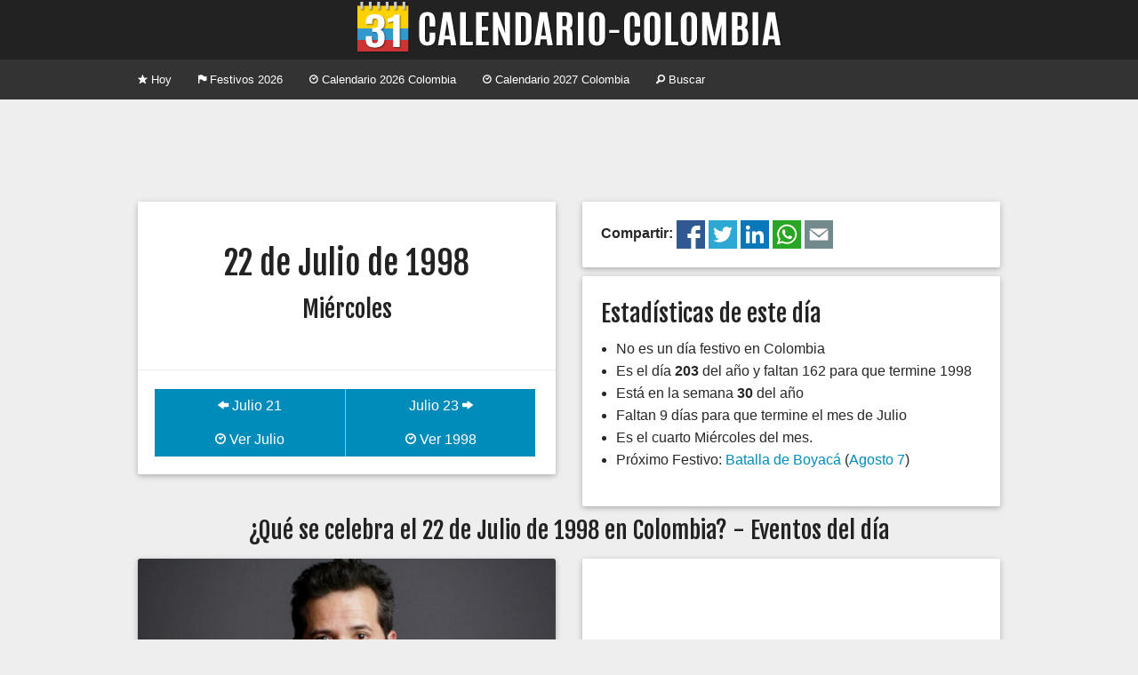

--- FILE ---
content_type: text/html; charset=UTF-8
request_url: https://www.calendario-colombia.com/dia/1998-07-22
body_size: 3056
content:
	
	
    
	<!doctype html>
<html class="no-js" lang="en">
  <head>
    <meta charset="utf-8" />
	<meta name="viewport" content="width=device-width, initial-scale=1, shrink-to-fit=no">
    <title>Eventos Mi&eacute;rcoles 22 de Julio de 1998 - Calendario 2026 Colombia</title>
	<meta property="og:title" content="Eventos Mi&eacute;rcoles 22 de Julio de 1998 - Calendario Colombia" />
    <meta name="Description" content="&iquest;Qu&eacute; se celebra el Mi&eacute;rcoles 22 de Julio de 1998 en Colombia?. Conoce los principales eventos y conmemoraciones del d&iacute;a. Ent&eacute;rate si es festivo, feriado, asueto o puente.">
	<meta property="og:description" content="&iquest;Qu&eacute; se celebra el Mi&eacute;rcoles 22 de Julio de 1998 en Colombia?. Conoce los principales eventos y conmemoraciones del d&iacute;a. Ent&eacute;rate si es festivo, feriado, asueto o puente." />
	    <link rel="canonical" href="https://www.calendario-colombia.com/dia/1998-07-22" />
	<meta property="og:url" content="https://www.calendario-colombia.com/dia/1998-07-22" />
		<link rel="shortcut icon" href="https://cdn.calendario-colombia.com/logo_64.png" />
		<link rel="image_src" href="https://cdn.calendario-colombia.com/logo.png" />
	<meta property="og:image" content="https://cdn.calendario-colombia.com/logo.png" />
		<link rel="stylesheet" href="https://cdnjs.cloudflare.com/ajax/libs/foundation/5.5.2/css/foundation.min.css" />
	<link rel="stylesheet" href="https://www.calendario-colombia.com/estilo-20190818.css" />
	<meta property="fb:app_id" content="1804757383116072" />
  </head>
  <body>
    

	<div class="text-center titulo"> 
		<h1><a href="https://www.calendario-colombia.com/" title="Calendario 2026 Colombia"><img src="https://cdn.calendario-colombia.com/logo_web_7.png" alt="Calendario 2026 Colombia"></a></h1>
	</div>
	
	<div class="contain-to-grid">
	    <nav class="top-bar" data-topbar role="navigation">
	      <ul class="title-area">
			<li class="name"></li>
		    <li class="toggle-topbar menu-icon"><a href="#"><span>Menu</span></a></li>
		  </ul>
		  <section class="top-bar-section">
		    <ul class="left">
		    		      <li><a href="https://www.calendario-colombia.com/" title="Calendario Colombia Hoy"><i class="fi-star"></i> Hoy</a></li>
		      <li><a href="https://www.calendario-colombia.com/festivos/" title="Calendario Festivos en Colombia 2026"><i class="fi-flag"></i> Festivos 2026</a></li>
		      <li><a href="https://www.calendario-colombia.com/calendario-2026" title="Calendario 2026 Colombia"><i class="fi-clock"></i> Calendario 2026 Colombia</a></li>
		      <li><a href="https://www.calendario-colombia.com/calendario-2027" title="Calendario 2027 Colombia"><i class="fi-clock"></i> Calendario 2027 Colombia</a></li>
		      <li><a href="https://www.calendario-colombia.com/buscar/" title="Buscar eventos en Colombia 2026"><i class="fi-magnifying-glass"></i> Buscar</a></li>
		    </ul>
		  </section>
		</nav>
	</div>
	
		
	
	<div class="row publicidad text-center">
      	<div class="medium-12 large-12 columns">
			<script async src="//pagead2.googlesyndication.com/pagead/js/adsbygoogle.js"></script>
			<ins class="adsbygoogle" style="display:block" data-ad-client="ca-pub-7501694157073480" data-ad-slot="4070241618" data-ad-format="horizontal"></ins>
			<script>
			(adsbygoogle = window.adsbygoogle || []).push({});
			</script>
		</div>
			
	</div>
	<div class="row">
	  <div class="medium-6 columns">
		<div class="card">
		  <div class="content text-center">

				<p>
				<h2>22 de Julio de 1998</h2>
				<h3>Mi&eacute;rcoles</h3>
				</p>
				
		  </div>
		  		  <div class="action">
			<ul class="button-group even-2">
						  <li><a href="https://www.calendario-colombia.com/dia/1998-07-21" class="button"><i class="fi-arrow-left"></i> Julio 21</a></li>
			  <li><a href="https://www.calendario-colombia.com/dia/1998-07-23" class="button">Julio 23 <i class="fi-arrow-right"></i></a></li>
			</ul>
			<ul class="button-group even-2">
			  <li><a href="https://www.calendario-colombia.com/mes/1998-07" title="Calendario Julio 1998 Colombia" class="button"><i class="fi-clock"></i> Ver Julio</a></li>
			  <li><a href="https://www.calendario-colombia.com/calendario-1998" title="Calendario 1998 Colombia" class="button"><i class="fi-clock"></i> Ver 1998</a></li>
			</ul>
		  </div>
		</div>
	  </div>
	  
	  
	<div class="medium-6 columns end">
		<div class="card">
			<div class="content">
			<strong>Compartir: </strong><a href="https://www.facebook.com/sharer.php?u=https%3A%2F%2Fwww.calendario-colombia.com%2Fdia%2F1998-07-22" title="Compartir el Calendario Colombia en Facebook"><img src="https://cdn.calendario-colombia.com/share/facebook.png" alt="Facebook" width="32px" height="32px"/></a> 
	<a href="https://twitter.com/intent/tweet?url=https%3A%2F%2Fwww.calendario-colombia.com%2Fdia%2F1998-07-22&text=Eventos+Mi%C3%A9rcoles+22+de+Julio+de+1998" title="Compartir el Calendario Colombia en Twitter"><img src="https://cdn.calendario-colombia.com/share/twitter.png" alt="Twitter" width="32px" height="32px"/></a> 
	<a href="https://www.linkedin.com/shareArticle?url=https%3A%2F%2Fwww.calendario-colombia.com%2Fdia%2F1998-07-22&title=Eventos+Mi%C3%A9rcoles+22+de+Julio+de+1998" title="Compartir el Calendario Colombia en Likedin"><img src="https://cdn.calendario-colombia.com/share/linkedin.png" alt="Linkedin" width="32px" height="32px"/></a> 
	<a href="https://api.whatsapp.com/send?text=Eventos+Mi%C3%A9rcoles+22+de+Julio+de+1998+https%3A%2F%2Fwww.calendario-colombia.com%2Fdia%2F1998-07-22" title="Compartir el Calendario Colombia en Whatsapp"><img src="https://cdn.calendario-colombia.com/share/whatsapp.png" alt="Whatsapp" width="32px" height="32px"/></a> 
	<a href="mailto:?subject=Eventos+Mi%C3%A9rcoles+22+de+Julio+de+1998+&body=Eventos+Mi%C3%A9rcoles+22+de+Julio+de+1998+https%3A%2F%2Fwww.calendario-colombia.com%2Fdia%2F1998-07-22" title="Compartir el Calendario Colombia por Correo Electrónico"><img src="https://cdn.calendario-colombia.com/share/email.png" alt="E-mail" width="32px" height="32px"/></a> 
			</div>
		</div>
	</div>
		  
	  <div class="medium-6 columns end">
		<div class="card">
		<div class="content">
		<h3>Estad&iacute;sticas de este d&iacute;a</h3>
		<ul>
						<li>No es un día festivo en Colombia</li>		<li>Es el d&iacute;a <strong>203</strong> del a&ntilde;o y faltan 162 para que termine 1998</li>
		<li>Est&aacute; en la semana <strong>30</strong> del a&ntilde;o</li>
		<li>Faltan 9 d&iacute;as para que termine el mes de Julio</li>
		<li>Es el cuarto Mi&eacute;rcoles del mes.</li>
		<li>Pr&oacute;ximo Festivo:
		<a href="https://www.calendario-colombia.com/evento/batalla-de-boyaca" title="Batalla de Boyacá 1998 en Colombia">Batalla de Boyacá</a> (<a href="https://www.calendario-colombia.com/dia/1998-08-07">Agosto 7</a>) 		</li>
		</ul>
		</div>
		</div>
	  </div>
	</div>
    
	    		
		<div class="row">
	      <div class="large-12 columns text-center">
	        <h3>&iquest;Qu&eacute; se celebra el 22 de Julio de 1998 en Colombia? - Eventos del d&iacute;a</h3>
	      </div>
	    </div>
	    
		<div class="row">


			
	<div class="medium-6 columns">
		<div class="card">
		  <div class="image"><img src="//www.calendario-colombia.com/fotos_eventos/2016-07-24-john-leguizamo.jpg">
			<span class="title"><a href="https://www.calendario-colombia.com/evento/cumpleanos-de-john-leguizamo">Cumpleaños de John Leguizamo</a></span>
		  </div>
		  <div class="content">
			<p><strong>Julio 22</strong> - <strong>Hace 34 a&ntilde;os</strong> - Reconocido actor, comediante, y productor colombo-estadounidense. Ha particiado en múltiples películas de hollywood.</p>
		  </div>
		  <div class="action">
			<a href="https://www.calendario-colombia.com/evento/cumpleanos-de-john-leguizamo" class="button tiny"><i class="fi-plus"></i> Ver m&aacute;s</a>
			<a href="https://www.calendario-colombia.com/categoria/cumpleanos" class="categoria label warning radius right">Cumpleaños</a>
		  </div>
		</div>
	  </div>
	
	<div class="medium-6 columns">
		<div class="card text-center">
		  <div class="content">
				<script async src="//pagead2.googlesyndication.com/pagead/js/adsbygoogle.js"></script>
				<!-- Calendario-colombia Card -->
				<ins class="adsbygoogle" style="display:block" data-ad-client="ca-pub-7501694157073480" data-ad-slot="9977174410" data-ad-format="auto"></ins>
				<script>
				(adsbygoogle = window.adsbygoogle || []).push({});
				</script>
			</div>
		</div>
	  </div>
					  
		</div>
		
		<div class="row">
			<div class="medium-12 columns text-center">
				<hr/>
				&iexcl;Ay&uacute;danos a mejorar el calendario!<br/><a href="https://www.calendario-colombia.com/sugerir/1998-07-22" class="button small"><i class="fi-comment"></i> Sugerir un Evento</a>
				<hr/>
			</div>
		</div>
		
		
	
	<div class="row publicidad text-center">
      	<div class="medium-12 large-12 columns">
			<script async src="//pagead2.googlesyndication.com/pagead/js/adsbygoogle.js"></script>
			<ins class="adsbygoogle" style="display:block" data-ad-client="ca-pub-7501694157073480" data-ad-slot="4070241618" data-ad-format="horizontal"></ins>
			<script>
			(adsbygoogle = window.adsbygoogle || []).push({});
			</script>
		</div>
			
	</div>	
	
	<div class="row pie">
		<div class="small-12 medium-6 large-4 columns">
			<ul class="no-bullet">
				<li><a href="https://www.calendario-colombia.com/calendario-2026" title="Calendario 2026 Colombia"><i class="fi-clock"></i> Calendario 2026 Colombia</a></li>
				<li><a href="https://www.calendario-colombia.com/calendario-2027" title="Calendario 2027 Colombia"><i class="fi-clock"></i> Calendario 2027 Colombia</a></li>
				<li><a href="https://www.calendario-colombia.com/festivos/" title="Festivos de Colombia"><i class="fi-heart"></i> Festivos de Colombia</a></li>
				<li><a href="https://www.calendario-colombia.com/sugerir/"><i class="fi-plus"></i> Sugerir un evento</a></li>
				<li><a href="https://www.calendario-colombia.com/widgets/"><i class="fi-widget"></i> Insertar en Web o blog</a></li>
				<!--<li><a href="https://www.calendario-colombia.com/e-mail/"><i class="fi-mail"></i> Calendario por E-mail</a></li>-->
			</ul>
		</div>
		<div class="small-12 medium-6 large-4 columns">
			<ul class="no-bullet">
				<li><a href="https://www.facebook.com/Calendario-Colombia-967104456662086/" title="Facebook"><img src="https://cdn.calendario-colombia.com/facebook.png"/> Facebook</a></li>
				<li><a href="https://twitter.com/calendariocol" title="Twitter"><img src="https://cdn.calendario-colombia.com/twitter.png"/> Twitter</a></li>
				<li><a href="https://t.me/calendariocolombia" title="Telegram"><img src="https://cdn.calendario-colombia.com/telegram.png"/> Telegram</a></li>
				
			
    			<li><i class="fi-heart"></i> Hecho en Colombia</li>
    			<li><i class="fi-clock"></i> 2014-2026</li>
			</ul>
		</div>
		<div class="small-12 medium-6 large-4 columns">
			<ul class="no-bullet">
				<li><a href="https://www.dolarhoy.co/" title="Dolar hoy"><img src="https://cdn.dolarhoy.co/2019/dolarhoy_16.png" height="16px" width="16px" alt="Dolar Hoy"> Dolar Hoy</a></li>
				<li><a href="https://www.trmhoy.co/" title="TRM hoy"><img src="https://cdn.dolarhoy.co/trm/favicon_16.png" height="16px" width="16px" alt="TRM Hoy"> TRM Hoy</a></li>
				<li><a href="https://www.salariominimocolombia.net/" title="Salario Mínimo 2026"><img src="https://cdn.salariominimocolombia.net/V2/logo_16.png" alt="salario minimo 2026" height="16px" width="16px"> Salario Mínimo 2026</a></li>
				<li><a href="http://www.himnonacionaldecolombia.com" title="Himno de Colombia"> Himno de Colombia</a></li>
				<li><a href="https://www.currencyexchange.world/" title="Currency Exchange">Currency Exchange</a></li>
				<li><a href="https://www.dolarvenezuela.com" title="Dólar Hoy Venezuela">Dólar Hoy Venezuela</a></li>
			</ul>
		</div>
	</div>
	
	<link href='//fonts.googleapis.com/css?family=Fjalla+One' rel='stylesheet' type='text/css'>
	<link rel="stylesheet" href="//cdnjs.cloudflare.com/ajax/libs/foundicons/3.0.0/foundation-icons.min.css" />
    <script src="https://cdnjs.cloudflare.com/ajax/libs/foundation/5.5.2/js/vendor/modernizr.js"></script>
    <script src="https://ajax.googleapis.com/ajax/libs/jquery/2.1.4/jquery.min.js"></script>
    <script src="https://cdnjs.cloudflare.com/ajax/libs/foundation/5.5.2/js/foundation/foundation.min.js"></script>
    <script src="https://cdnjs.cloudflare.com/ajax/libs/foundation/5.5.2/js/foundation/foundation.topbar.min.js"></script>
    <script>
      $(document).foundation();
    </script>
    	
	
	<script>(function(i,s,o,g,r,a,m){i['GoogleAnalyticsObject']=r;i[r]=i[r]||function(){(i[r].q=i[r].q||[]).push(arguments)},i[r].l=1*new Date();a=s.createElement(o),m=s.getElementsByTagName(o)[0];a.async=1;a.src=g;m.parentNode.insertBefore(a,m)})(window,document,'script','//www.google-analytics.com/analytics.js','ga');
  	ga('create', 'UA-87331-20', 'auto');
  	ga('send', 'pageview');
	</script>
	  </body>
</html>


--- FILE ---
content_type: text/html; charset=utf-8
request_url: https://www.google.com/recaptcha/api2/aframe
body_size: 266
content:
<!DOCTYPE HTML><html><head><meta http-equiv="content-type" content="text/html; charset=UTF-8"></head><body><script nonce="FmtyiQD9DHflIIXbodm67Q">/** Anti-fraud and anti-abuse applications only. See google.com/recaptcha */ try{var clients={'sodar':'https://pagead2.googlesyndication.com/pagead/sodar?'};window.addEventListener("message",function(a){try{if(a.source===window.parent){var b=JSON.parse(a.data);var c=clients[b['id']];if(c){var d=document.createElement('img');d.src=c+b['params']+'&rc='+(localStorage.getItem("rc::a")?sessionStorage.getItem("rc::b"):"");window.document.body.appendChild(d);sessionStorage.setItem("rc::e",parseInt(sessionStorage.getItem("rc::e")||0)+1);localStorage.setItem("rc::h",'1769379493079');}}}catch(b){}});window.parent.postMessage("_grecaptcha_ready", "*");}catch(b){}</script></body></html>